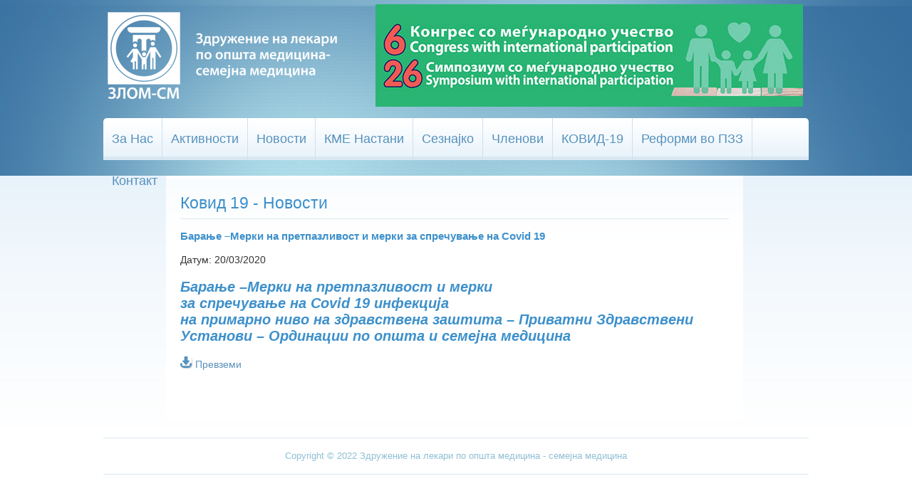

--- FILE ---
content_type: text/html; charset=UTF-8
request_url: https://zlomsm.mk/%D0%B1%D0%B0%D1%80%D0%B0%D1%9A%D0%B5-%D0%BC%D0%B5%D1%80%D0%BA%D0%B8-%D0%BD%D0%B0-%D0%BF%D1%80%D0%B5%D1%82%D0%BF%D0%B0%D0%B7%D0%BB%D0%B8%D0%B2%D0%BE%D1%81%D1%82-%D0%B8-%D0%BC%D0%B5%D1%80%D0%BA/
body_size: 6380
content:
<!DOCTYPE html>
<html lang="mk-MK">
<head>
    <meta charset="UTF-8" />
    <title>Барање –Мерки на претпазливост и мерки за спречување на Covid 19 &#8211; Здружение на лекари по општа медицина &#8211; семејна медицина</title>
    <link rel="stylesheet" href="https://zlomsm.mk/wp-content/themes/zlomsm/style.css" />
    <script src="https://zlomsm.mk/wp-content/themes/zlomsm/javascripts/jquery-1.8.2.js" type="text/javascript"></script>
    <script>
var acc = document.getElementsByClassName("accordion");
var i;

for (i = 0; i < acc.length; i++) {
  acc[i].addEventListener("click", function() {
    this.classList.toggle("active");
    var panel = this.nextElementSibling;
    if (panel.style.maxHeight){
      panel.style.maxHeight = null;
    } else {
      panel.style.maxHeight = panel.scrollHeight + "px";
    } 
  });
}
</script>
        <!-- head additional -->
    <meta name='robots' content='max-image-preview:large' />
	<style>img:is([sizes="auto" i], [sizes^="auto," i]) { contain-intrinsic-size: 3000px 1500px }</style>
	<script type="text/javascript">
/* <![CDATA[ */
window._wpemojiSettings = {"baseUrl":"https:\/\/s.w.org\/images\/core\/emoji\/15.0.3\/72x72\/","ext":".png","svgUrl":"https:\/\/s.w.org\/images\/core\/emoji\/15.0.3\/svg\/","svgExt":".svg","source":{"concatemoji":"https:\/\/zlomsm.mk\/wp-includes\/js\/wp-emoji-release.min.js?ver=074771bca9ef826f7fd05ec8c51e06c0"}};
/*! This file is auto-generated */
!function(i,n){var o,s,e;function c(e){try{var t={supportTests:e,timestamp:(new Date).valueOf()};sessionStorage.setItem(o,JSON.stringify(t))}catch(e){}}function p(e,t,n){e.clearRect(0,0,e.canvas.width,e.canvas.height),e.fillText(t,0,0);var t=new Uint32Array(e.getImageData(0,0,e.canvas.width,e.canvas.height).data),r=(e.clearRect(0,0,e.canvas.width,e.canvas.height),e.fillText(n,0,0),new Uint32Array(e.getImageData(0,0,e.canvas.width,e.canvas.height).data));return t.every(function(e,t){return e===r[t]})}function u(e,t,n){switch(t){case"flag":return n(e,"\ud83c\udff3\ufe0f\u200d\u26a7\ufe0f","\ud83c\udff3\ufe0f\u200b\u26a7\ufe0f")?!1:!n(e,"\ud83c\uddfa\ud83c\uddf3","\ud83c\uddfa\u200b\ud83c\uddf3")&&!n(e,"\ud83c\udff4\udb40\udc67\udb40\udc62\udb40\udc65\udb40\udc6e\udb40\udc67\udb40\udc7f","\ud83c\udff4\u200b\udb40\udc67\u200b\udb40\udc62\u200b\udb40\udc65\u200b\udb40\udc6e\u200b\udb40\udc67\u200b\udb40\udc7f");case"emoji":return!n(e,"\ud83d\udc26\u200d\u2b1b","\ud83d\udc26\u200b\u2b1b")}return!1}function f(e,t,n){var r="undefined"!=typeof WorkerGlobalScope&&self instanceof WorkerGlobalScope?new OffscreenCanvas(300,150):i.createElement("canvas"),a=r.getContext("2d",{willReadFrequently:!0}),o=(a.textBaseline="top",a.font="600 32px Arial",{});return e.forEach(function(e){o[e]=t(a,e,n)}),o}function t(e){var t=i.createElement("script");t.src=e,t.defer=!0,i.head.appendChild(t)}"undefined"!=typeof Promise&&(o="wpEmojiSettingsSupports",s=["flag","emoji"],n.supports={everything:!0,everythingExceptFlag:!0},e=new Promise(function(e){i.addEventListener("DOMContentLoaded",e,{once:!0})}),new Promise(function(t){var n=function(){try{var e=JSON.parse(sessionStorage.getItem(o));if("object"==typeof e&&"number"==typeof e.timestamp&&(new Date).valueOf()<e.timestamp+604800&&"object"==typeof e.supportTests)return e.supportTests}catch(e){}return null}();if(!n){if("undefined"!=typeof Worker&&"undefined"!=typeof OffscreenCanvas&&"undefined"!=typeof URL&&URL.createObjectURL&&"undefined"!=typeof Blob)try{var e="postMessage("+f.toString()+"("+[JSON.stringify(s),u.toString(),p.toString()].join(",")+"));",r=new Blob([e],{type:"text/javascript"}),a=new Worker(URL.createObjectURL(r),{name:"wpTestEmojiSupports"});return void(a.onmessage=function(e){c(n=e.data),a.terminate(),t(n)})}catch(e){}c(n=f(s,u,p))}t(n)}).then(function(e){for(var t in e)n.supports[t]=e[t],n.supports.everything=n.supports.everything&&n.supports[t],"flag"!==t&&(n.supports.everythingExceptFlag=n.supports.everythingExceptFlag&&n.supports[t]);n.supports.everythingExceptFlag=n.supports.everythingExceptFlag&&!n.supports.flag,n.DOMReady=!1,n.readyCallback=function(){n.DOMReady=!0}}).then(function(){return e}).then(function(){var e;n.supports.everything||(n.readyCallback(),(e=n.source||{}).concatemoji?t(e.concatemoji):e.wpemoji&&e.twemoji&&(t(e.twemoji),t(e.wpemoji)))}))}((window,document),window._wpemojiSettings);
/* ]]> */
</script>
<style id='wp-emoji-styles-inline-css' type='text/css'>

	img.wp-smiley, img.emoji {
		display: inline !important;
		border: none !important;
		box-shadow: none !important;
		height: 1em !important;
		width: 1em !important;
		margin: 0 0.07em !important;
		vertical-align: -0.1em !important;
		background: none !important;
		padding: 0 !important;
	}
</style>
<link rel='stylesheet' id='wp-block-library-css' href='https://zlomsm.mk/wp-includes/css/dist/block-library/style.min.css?ver=074771bca9ef826f7fd05ec8c51e06c0' type='text/css' media='all' />
<style id='classic-theme-styles-inline-css' type='text/css'>
/*! This file is auto-generated */
.wp-block-button__link{color:#fff;background-color:#32373c;border-radius:9999px;box-shadow:none;text-decoration:none;padding:calc(.667em + 2px) calc(1.333em + 2px);font-size:1.125em}.wp-block-file__button{background:#32373c;color:#fff;text-decoration:none}
</style>
<style id='global-styles-inline-css' type='text/css'>
:root{--wp--preset--aspect-ratio--square: 1;--wp--preset--aspect-ratio--4-3: 4/3;--wp--preset--aspect-ratio--3-4: 3/4;--wp--preset--aspect-ratio--3-2: 3/2;--wp--preset--aspect-ratio--2-3: 2/3;--wp--preset--aspect-ratio--16-9: 16/9;--wp--preset--aspect-ratio--9-16: 9/16;--wp--preset--color--black: #000000;--wp--preset--color--cyan-bluish-gray: #abb8c3;--wp--preset--color--white: #ffffff;--wp--preset--color--pale-pink: #f78da7;--wp--preset--color--vivid-red: #cf2e2e;--wp--preset--color--luminous-vivid-orange: #ff6900;--wp--preset--color--luminous-vivid-amber: #fcb900;--wp--preset--color--light-green-cyan: #7bdcb5;--wp--preset--color--vivid-green-cyan: #00d084;--wp--preset--color--pale-cyan-blue: #8ed1fc;--wp--preset--color--vivid-cyan-blue: #0693e3;--wp--preset--color--vivid-purple: #9b51e0;--wp--preset--gradient--vivid-cyan-blue-to-vivid-purple: linear-gradient(135deg,rgba(6,147,227,1) 0%,rgb(155,81,224) 100%);--wp--preset--gradient--light-green-cyan-to-vivid-green-cyan: linear-gradient(135deg,rgb(122,220,180) 0%,rgb(0,208,130) 100%);--wp--preset--gradient--luminous-vivid-amber-to-luminous-vivid-orange: linear-gradient(135deg,rgba(252,185,0,1) 0%,rgba(255,105,0,1) 100%);--wp--preset--gradient--luminous-vivid-orange-to-vivid-red: linear-gradient(135deg,rgba(255,105,0,1) 0%,rgb(207,46,46) 100%);--wp--preset--gradient--very-light-gray-to-cyan-bluish-gray: linear-gradient(135deg,rgb(238,238,238) 0%,rgb(169,184,195) 100%);--wp--preset--gradient--cool-to-warm-spectrum: linear-gradient(135deg,rgb(74,234,220) 0%,rgb(151,120,209) 20%,rgb(207,42,186) 40%,rgb(238,44,130) 60%,rgb(251,105,98) 80%,rgb(254,248,76) 100%);--wp--preset--gradient--blush-light-purple: linear-gradient(135deg,rgb(255,206,236) 0%,rgb(152,150,240) 100%);--wp--preset--gradient--blush-bordeaux: linear-gradient(135deg,rgb(254,205,165) 0%,rgb(254,45,45) 50%,rgb(107,0,62) 100%);--wp--preset--gradient--luminous-dusk: linear-gradient(135deg,rgb(255,203,112) 0%,rgb(199,81,192) 50%,rgb(65,88,208) 100%);--wp--preset--gradient--pale-ocean: linear-gradient(135deg,rgb(255,245,203) 0%,rgb(182,227,212) 50%,rgb(51,167,181) 100%);--wp--preset--gradient--electric-grass: linear-gradient(135deg,rgb(202,248,128) 0%,rgb(113,206,126) 100%);--wp--preset--gradient--midnight: linear-gradient(135deg,rgb(2,3,129) 0%,rgb(40,116,252) 100%);--wp--preset--font-size--small: 13px;--wp--preset--font-size--medium: 20px;--wp--preset--font-size--large: 36px;--wp--preset--font-size--x-large: 42px;--wp--preset--spacing--20: 0.44rem;--wp--preset--spacing--30: 0.67rem;--wp--preset--spacing--40: 1rem;--wp--preset--spacing--50: 1.5rem;--wp--preset--spacing--60: 2.25rem;--wp--preset--spacing--70: 3.38rem;--wp--preset--spacing--80: 5.06rem;--wp--preset--shadow--natural: 6px 6px 9px rgba(0, 0, 0, 0.2);--wp--preset--shadow--deep: 12px 12px 50px rgba(0, 0, 0, 0.4);--wp--preset--shadow--sharp: 6px 6px 0px rgba(0, 0, 0, 0.2);--wp--preset--shadow--outlined: 6px 6px 0px -3px rgba(255, 255, 255, 1), 6px 6px rgba(0, 0, 0, 1);--wp--preset--shadow--crisp: 6px 6px 0px rgba(0, 0, 0, 1);}:where(.is-layout-flex){gap: 0.5em;}:where(.is-layout-grid){gap: 0.5em;}body .is-layout-flex{display: flex;}.is-layout-flex{flex-wrap: wrap;align-items: center;}.is-layout-flex > :is(*, div){margin: 0;}body .is-layout-grid{display: grid;}.is-layout-grid > :is(*, div){margin: 0;}:where(.wp-block-columns.is-layout-flex){gap: 2em;}:where(.wp-block-columns.is-layout-grid){gap: 2em;}:where(.wp-block-post-template.is-layout-flex){gap: 1.25em;}:where(.wp-block-post-template.is-layout-grid){gap: 1.25em;}.has-black-color{color: var(--wp--preset--color--black) !important;}.has-cyan-bluish-gray-color{color: var(--wp--preset--color--cyan-bluish-gray) !important;}.has-white-color{color: var(--wp--preset--color--white) !important;}.has-pale-pink-color{color: var(--wp--preset--color--pale-pink) !important;}.has-vivid-red-color{color: var(--wp--preset--color--vivid-red) !important;}.has-luminous-vivid-orange-color{color: var(--wp--preset--color--luminous-vivid-orange) !important;}.has-luminous-vivid-amber-color{color: var(--wp--preset--color--luminous-vivid-amber) !important;}.has-light-green-cyan-color{color: var(--wp--preset--color--light-green-cyan) !important;}.has-vivid-green-cyan-color{color: var(--wp--preset--color--vivid-green-cyan) !important;}.has-pale-cyan-blue-color{color: var(--wp--preset--color--pale-cyan-blue) !important;}.has-vivid-cyan-blue-color{color: var(--wp--preset--color--vivid-cyan-blue) !important;}.has-vivid-purple-color{color: var(--wp--preset--color--vivid-purple) !important;}.has-black-background-color{background-color: var(--wp--preset--color--black) !important;}.has-cyan-bluish-gray-background-color{background-color: var(--wp--preset--color--cyan-bluish-gray) !important;}.has-white-background-color{background-color: var(--wp--preset--color--white) !important;}.has-pale-pink-background-color{background-color: var(--wp--preset--color--pale-pink) !important;}.has-vivid-red-background-color{background-color: var(--wp--preset--color--vivid-red) !important;}.has-luminous-vivid-orange-background-color{background-color: var(--wp--preset--color--luminous-vivid-orange) !important;}.has-luminous-vivid-amber-background-color{background-color: var(--wp--preset--color--luminous-vivid-amber) !important;}.has-light-green-cyan-background-color{background-color: var(--wp--preset--color--light-green-cyan) !important;}.has-vivid-green-cyan-background-color{background-color: var(--wp--preset--color--vivid-green-cyan) !important;}.has-pale-cyan-blue-background-color{background-color: var(--wp--preset--color--pale-cyan-blue) !important;}.has-vivid-cyan-blue-background-color{background-color: var(--wp--preset--color--vivid-cyan-blue) !important;}.has-vivid-purple-background-color{background-color: var(--wp--preset--color--vivid-purple) !important;}.has-black-border-color{border-color: var(--wp--preset--color--black) !important;}.has-cyan-bluish-gray-border-color{border-color: var(--wp--preset--color--cyan-bluish-gray) !important;}.has-white-border-color{border-color: var(--wp--preset--color--white) !important;}.has-pale-pink-border-color{border-color: var(--wp--preset--color--pale-pink) !important;}.has-vivid-red-border-color{border-color: var(--wp--preset--color--vivid-red) !important;}.has-luminous-vivid-orange-border-color{border-color: var(--wp--preset--color--luminous-vivid-orange) !important;}.has-luminous-vivid-amber-border-color{border-color: var(--wp--preset--color--luminous-vivid-amber) !important;}.has-light-green-cyan-border-color{border-color: var(--wp--preset--color--light-green-cyan) !important;}.has-vivid-green-cyan-border-color{border-color: var(--wp--preset--color--vivid-green-cyan) !important;}.has-pale-cyan-blue-border-color{border-color: var(--wp--preset--color--pale-cyan-blue) !important;}.has-vivid-cyan-blue-border-color{border-color: var(--wp--preset--color--vivid-cyan-blue) !important;}.has-vivid-purple-border-color{border-color: var(--wp--preset--color--vivid-purple) !important;}.has-vivid-cyan-blue-to-vivid-purple-gradient-background{background: var(--wp--preset--gradient--vivid-cyan-blue-to-vivid-purple) !important;}.has-light-green-cyan-to-vivid-green-cyan-gradient-background{background: var(--wp--preset--gradient--light-green-cyan-to-vivid-green-cyan) !important;}.has-luminous-vivid-amber-to-luminous-vivid-orange-gradient-background{background: var(--wp--preset--gradient--luminous-vivid-amber-to-luminous-vivid-orange) !important;}.has-luminous-vivid-orange-to-vivid-red-gradient-background{background: var(--wp--preset--gradient--luminous-vivid-orange-to-vivid-red) !important;}.has-very-light-gray-to-cyan-bluish-gray-gradient-background{background: var(--wp--preset--gradient--very-light-gray-to-cyan-bluish-gray) !important;}.has-cool-to-warm-spectrum-gradient-background{background: var(--wp--preset--gradient--cool-to-warm-spectrum) !important;}.has-blush-light-purple-gradient-background{background: var(--wp--preset--gradient--blush-light-purple) !important;}.has-blush-bordeaux-gradient-background{background: var(--wp--preset--gradient--blush-bordeaux) !important;}.has-luminous-dusk-gradient-background{background: var(--wp--preset--gradient--luminous-dusk) !important;}.has-pale-ocean-gradient-background{background: var(--wp--preset--gradient--pale-ocean) !important;}.has-electric-grass-gradient-background{background: var(--wp--preset--gradient--electric-grass) !important;}.has-midnight-gradient-background{background: var(--wp--preset--gradient--midnight) !important;}.has-small-font-size{font-size: var(--wp--preset--font-size--small) !important;}.has-medium-font-size{font-size: var(--wp--preset--font-size--medium) !important;}.has-large-font-size{font-size: var(--wp--preset--font-size--large) !important;}.has-x-large-font-size{font-size: var(--wp--preset--font-size--x-large) !important;}
:where(.wp-block-post-template.is-layout-flex){gap: 1.25em;}:where(.wp-block-post-template.is-layout-grid){gap: 1.25em;}
:where(.wp-block-columns.is-layout-flex){gap: 2em;}:where(.wp-block-columns.is-layout-grid){gap: 2em;}
:root :where(.wp-block-pullquote){font-size: 1.5em;line-height: 1.6;}
</style>
<script type="text/javascript" src="https://zlomsm.mk/wp-includes/js/jquery/jquery.min.js?ver=3.7.1" id="jquery-core-js"></script>
<script type="text/javascript" src="https://zlomsm.mk/wp-includes/js/jquery/jquery-migrate.min.js?ver=3.4.1" id="jquery-migrate-js"></script>
<link rel="https://api.w.org/" href="https://zlomsm.mk/wp-json/" /><link rel="alternate" title="JSON" type="application/json" href="https://zlomsm.mk/wp-json/wp/v2/posts/1568" /><link rel="canonical" href="https://zlomsm.mk/%d0%b1%d0%b0%d1%80%d0%b0%d1%9a%d0%b5-%d0%bc%d0%b5%d1%80%d0%ba%d0%b8-%d0%bd%d0%b0-%d0%bf%d1%80%d0%b5%d1%82%d0%bf%d0%b0%d0%b7%d0%bb%d0%b8%d0%b2%d0%be%d1%81%d1%82-%d0%b8-%d0%bc%d0%b5%d1%80%d0%ba/" />
<link rel="alternate" title="oEmbed (JSON)" type="application/json+oembed" href="https://zlomsm.mk/wp-json/oembed/1.0/embed?url=https%3A%2F%2Fzlomsm.mk%2F%25d0%25b1%25d0%25b0%25d1%2580%25d0%25b0%25d1%259a%25d0%25b5-%25d0%25bc%25d0%25b5%25d1%2580%25d0%25ba%25d0%25b8-%25d0%25bd%25d0%25b0-%25d0%25bf%25d1%2580%25d0%25b5%25d1%2582%25d0%25bf%25d0%25b0%25d0%25b7%25d0%25bb%25d0%25b8%25d0%25b2%25d0%25be%25d1%2581%25d1%2582-%25d0%25b8-%25d0%25bc%25d0%25b5%25d1%2580%25d0%25ba%2F" />
<link rel="alternate" title="oEmbed (XML)" type="text/xml+oembed" href="https://zlomsm.mk/wp-json/oembed/1.0/embed?url=https%3A%2F%2Fzlomsm.mk%2F%25d0%25b1%25d0%25b0%25d1%2580%25d0%25b0%25d1%259a%25d0%25b5-%25d0%25bc%25d0%25b5%25d1%2580%25d0%25ba%25d0%25b8-%25d0%25bd%25d0%25b0-%25d0%25bf%25d1%2580%25d0%25b5%25d1%2582%25d0%25bf%25d0%25b0%25d0%25b7%25d0%25bb%25d0%25b8%25d0%25b2%25d0%25be%25d1%2581%25d1%2582-%25d0%25b8-%25d0%25bc%25d0%25b5%25d1%2580%25d0%25ba%2F&#038;format=xml" />
</head>
<body class="post-template-default single single-post postid-1568 single-format-standard">
	<script type="text/javascript">

  var _gaq = _gaq || [];
  _gaq.push(['_setAccount', 'UA-37506620-1']);
  _gaq.push(['_setDomainName', 'zlomsm.mk']);
  _gaq.push(['_trackPageview']);

  (function() {
    var ga = document.createElement('script'); ga.type = 'text/javascript'; ga.async = true;
    ga.src = ('https:' == document.location.protocol ? 'https://ssl' : 'http://www') + '.google-analytics.com/ga.js';
    var s = document.getElementsByTagName('script')[0]; s.parentNode.insertBefore(ga, s);
  })();

</script>	<!-- header-->
    <div class="header">
        <div class="inHeader">
          <div class="logo">
            <table style="width: 100%">
              <tr>
                <td>
                  <table style="height: 150px;">
                                        <tr>
                      <td>
                        <a href="https://zlomsm.mk">
                          <img src="https://zlomsm.mk/wp-content/themes/zlomsm/images/logo.png" alt="" /></a>
                      </td>
                                            <td>
                        <div class="banner-slot-02">
                           <a style='margin-left: 50px;' href="https://zlomsm2025.mk/" target="_blank">
                             <img src="/wp-content/uploads/2025/02/banner-zlomsam2025.jpg" alt="congress2025" />
                           </a>
                        </div>
                      </td>
                    </tr>
                  </table>
                </td>
              </tr>
            </table>
          </div>
          <!-- navigation -->            
			                <div class="menu "><ul id="ulMenu" class="ulMenu"><li id="menu-item-229" class="menu-item menu-item-type-post_type menu-item-object-page menu-item-has-children menu-item-229"><a href="https://zlomsm.mk/about-us/">За Нас</a>
<ul class="sub-menu">
	<li id="menu-item-233" class="menu-item menu-item-type-post_type menu-item-object-page menu-item-233"><a href="https://zlomsm.mk/about-us/">Кои сме ние</a></li>
	<li id="menu-item-225" class="menu-item menu-item-type-post_type menu-item-object-page menu-item-225"><a href="https://zlomsm.mk/board-of-directors/">Управен одбор</a></li>
	<li id="menu-item-226" class="menu-item menu-item-type-post_type menu-item-object-page menu-item-226"><a href="https://zlomsm.mk/statute-of-the-association/">Статут на здружението</a></li>
</ul>
</li>
<li id="menu-item-222" class="menu-item menu-item-type-taxonomy menu-item-object-category menu-item-222"><a href="https://zlomsm.mk/category/activities/">Активности</a></li>
<li id="menu-item-192" class="menu-item menu-item-type-taxonomy menu-item-object-category menu-item-192"><a href="https://zlomsm.mk/category/news/">Новости</a></li>
<li id="menu-item-224" class="menu-item menu-item-type-taxonomy menu-item-object-category menu-item-has-children menu-item-224"><a href="https://zlomsm.mk/category/events/">КМЕ Настани</a>
<ul class="sub-menu">
	<li id="menu-item-1641" class="menu-item menu-item-type-taxonomy menu-item-object-category menu-item-1641"><a href="https://zlomsm.mk/category/kme-online/">КМЕ онлајн</a></li>
	<li id="menu-item-1120" class="menu-item menu-item-type-post_type menu-item-object-page menu-item-1120"><a href="https://zlomsm.mk/rabotilnici/">Работилници 2018</a></li>
	<li id="menu-item-834" class="menu-item menu-item-type-custom menu-item-object-custom menu-item-834"><a href="http://rabotilnici.semejnamedicina.mk/">КМЕ 2017 ГОДИНА</a></li>
	<li id="menu-item-701" class="menu-item menu-item-type-post_type menu-item-object-post menu-item-701"><a href="https://zlomsm.mk/kme-2016-godina/">KME 2016 ГОДИНА</a></li>
	<li id="menu-item-499" class="menu-item menu-item-type-post_type menu-item-object-post menu-item-499"><a href="https://zlomsm.mk/kme-2015-godina/">КМЕ 2015 ГОДИНА</a></li>
</ul>
</li>
<li id="menu-item-839" class="menu-item menu-item-type-custom menu-item-object-custom menu-item-has-children menu-item-839"><a href="#">Сезнајко</a>
<ul class="sub-menu">
	<li id="menu-item-1470" class="menu-item menu-item-type-post_type menu-item-object-page menu-item-1470"><a href="https://zlomsm.mk/preventiva/">Превентива</a></li>
	<li id="menu-item-841" class="menu-item menu-item-type-custom menu-item-object-custom menu-item-841"><a href="#">Болести</a></li>
	<li id="menu-item-856" class="menu-item menu-item-type-post_type menu-item-object-page menu-item-856"><a href="https://zlomsm.mk/quick-diagnostics/">Брза Дијагностика</a></li>
	<li id="menu-item-843" class="menu-item menu-item-type-custom menu-item-object-custom menu-item-843"><a href="#">Алтернативна медицина</a></li>
	<li id="menu-item-1232" class="menu-item menu-item-type-custom menu-item-object-custom menu-item-1232"><a href="http://zdravstvo.gov.mk/upatstva_update/">Mедицина базирана на докази</a></li>
</ul>
</li>
<li id="menu-item-232" class="menu-item menu-item-type-post_type menu-item-object-page menu-item-232"><a href="https://zlomsm.mk/members/">Членови</a></li>
<li id="menu-item-1714" class="menu-item menu-item-type-post_type menu-item-object-page menu-item-1714"><a href="https://zlomsm.mk/%d0%ba%d0%be%d0%b2%d0%b8%d0%b4-19/">КОВИД-19</a></li>
<li id="menu-item-1713" class="menu-item menu-item-type-post_type menu-item-object-page menu-item-1713"><a href="https://zlomsm.mk/%d1%80%d0%b5%d1%84%d0%be%d1%80%d0%bc%d0%b8-%d0%b2%d0%be-%d0%bf%d0%b7%d0%b7/">Реформи во ПЗЗ</a></li>
<li id="menu-item-230" class="menu-item menu-item-type-post_type menu-item-object-page menu-item-230"><a href="https://zlomsm.mk/contact/">Контакт</a></li>
</ul></div>                  </div>
    </div>
    <!-- main -->
    <div class="main">
        <div class="inMain"><div class="content">
	<div class="col-main col-main-banner">
        <h1>Ковид 19 - Новости</h1>
                    <h3>Барање –Мерки на претпазливост и мерки за спречување на Covid 19</h3>            <p>Датум: 20/03/2020</p>
            <h2>Барање –Мерки на претпазливост и мерки<br />
за спречување на Covid 19 инфекција<br />
на примарно ниво на здравствена заштита &#8211; Приватни Здравствени Установи &#8211;  Ординации по општа и семејна медицина</h2>
<p><a href="https://zlomsm.mk/wp-content/uploads/2020/03/ДОПИС-КОМИСИЈА-ЗА-ЗАРАЗНИ-БОЛЕСТИ.docx"><img decoding="async" style="margin: 1px 5px 0 0;" src="https://zlomsm.mk/wp-content/uploads/2020/03/download.png" alt="" width="16" height="16" class="alignnone size-full wp-image-1583" />Превземи</a></p>
                       	</div>
   	    <div class="clear"></div>
</div>
            <div class="logos">
                <table style="width: 100%">
                  <tr>                  
                  						                  
                  
                  </tr>
                </table>
            </div>
            <div class="footer"> Copyright &copy; 2022 Здружение на лекари по општа медицина - семејна медицина </div>
		</div>
    </div>
    <!-- load additional content from wp, like plugins etc. (must have)-->
	<script type="text/javascript" src="https://zlomsm.mk/wp-admin/js/accordion.min.js?ver=074771bca9ef826f7fd05ec8c51e06c0" id="accordion-js"></script>
<script type="text/javascript" src="https://zlomsm.mk/wp-content/plugins/page-links-to/dist/new-tab.js?ver=3.3.7" id="page-links-to-js"></script>
<script defer src="https://static.cloudflareinsights.com/beacon.min.js/vcd15cbe7772f49c399c6a5babf22c1241717689176015" integrity="sha512-ZpsOmlRQV6y907TI0dKBHq9Md29nnaEIPlkf84rnaERnq6zvWvPUqr2ft8M1aS28oN72PdrCzSjY4U6VaAw1EQ==" data-cf-beacon='{"version":"2024.11.0","token":"136dc7005c2e47a2900740905dada364","r":1,"server_timing":{"name":{"cfCacheStatus":true,"cfEdge":true,"cfExtPri":true,"cfL4":true,"cfOrigin":true,"cfSpeedBrain":true},"location_startswith":null}}' crossorigin="anonymous"></script>
</body>
</html>

--- FILE ---
content_type: text/css
request_url: https://zlomsm.mk/wp-content/themes/zlomsm/style.css
body_size: 4011
content:
/*
Theme Name: Zlomsm
Author: Zlomsm
Author URI: http://zlomsm.mk/
Description: Zlomsm website
Version: 0.1
Tags: corporate
Text Domain: zlomsm
*/
/* Clear */
.clear {clear:both;}

body {
	margin: 0;
	padding: 0;
	font-size: 13px;
	font-family: Trebuchet MS, sans-serif;
	color: #3D90CB;
	min-width:1000px;}
a {
	text-decoration: none;
	color: #5691bd;}
a:hover {
	text-decoration: underline;}
a img {
	border: none;}
h1 {
	border-bottom: 1px solid #D9E8F3;
	color: #3D90CB;
	font-size: 23px;
	line-height: 29px;
	padding-bottom: 7px;
	font-weight: normal;
	margin: 0;}
h2 {
	font-style: italic;
	padding-bottom: 2px;
	margin-bottom: 0;
}
.home .header {
	height: 1010px;
}
.header {
/* 	height: 700px; */
	height: 560px;
	background-image: url('images/block1.jpg');
	background-repeat: repeat;
	background-position: center;}
.inHeader {
	width: 990px;
	margin: 0 auto;}
.menu {
	height: 59px;
	background-color:#fff;
	background-image: url('images/menu-back.png');
	background-repeat: repeat-x;
	background-position: top;
	border-radius: 5px 5px 0 0;}
.menu:before,
.menu:after {
    content: " ";
    display: table;}
.menu:after {clear: both;}
.menu {*zoom: 1;}
.menu ul {
	list-style-type: none;
	margin: 0;
	padding: 0;}
.menu > ul {
	width:990px;
	height:60px;}
.menu ul li {
	float: left;
	position: relative;}
.menu > ul > li:last-child > a {
	border-right:none;}
.menu ul li a {
	display: block;
	line-height: 59px;
	padding: 0 12px;
	font-size: 18px;
	border-right: solid 1px #cee1ee;}
.menu > ul > li > a {
	display:inline-block;
	*zoom:1;
	*display:inline;}
.menu ul li a:hover {
	color: #FFF;
	background-image: url('images/menu-hover.png');
	background-repeat: repeat-x;
	background-position: top;
	text-decoration: none;}
.menu ul li ul {
	display: none;}
.menu ul li:hover ul {
	display: block;
	position: absolute;
	top: 59px;
	left: 0;
	margin: 0;
	padding: 0;
	min-width: 200px;
	background-color: #e9f3fa;
	border-radius: 0 0 10px 10px;
	z-index: 99999;}
.menu ul li ul li {
	float: none;}
.menu ul li ul li a {
	display: block;
	font-size: 12px;
	font-weight: normal;
	border-right: solid 1px transparent;
	line-height: 35px;
	padding: 0 10px;}
.menu ul li ul li a:hover {
	background-color: transparent !important;}
.active {
	color: #FFF;
	background-image: url('images/menu-hover.png');
	background-repeat: repeat-x;
	background-position: top;}
.active a {
	color: #FFF;}
.active ul li a {
	color: #5691BD;}
.main {
	min-height: 300px;
	background-image: url('images/block2.jpg');
	background-repeat: repeat-x;
	background-position: top;}
.inMain {
	width: 990px;
	margin: 0 auto;
	margin-top: -328px;}
.content {
	background-image: url('images/content.png');
	background-repeat: repeat-x;
	background-position: top;
	border-top: 4px solid #FFF;
	min-height: 300px;
	background-color: #FFF;
	padding: 20px;
	position: relative;}
.newsDetails {}
.newsDetails img {
	margin-top: 15px;
	margin-right: 10px;}
.galery {
	height: 90px;
	overflow: hidden;
	float: left;
	border: solid 1px #ededed;
	box-shadow: 0 0 2px #ccc;
	margin-bottom: 5px;}
.galeryRow {
	width: 152px;
	height: 120px;
	margin: 20px;
	text-align: center;}
.footer {
	background-color: #FFF;
	margin: 20px 0;
	border-top: solid 1px #D9E8F3;
	border-bottom: solid 1px #D9E8F3;
	line-height: 50px;
	text-align: center;
	color: #8FBFD4;}
.logo {
	font-size: 42px;
	color: #FFF;
	font-weight: bold;}
p {
	line-height: 20px;}
p img {
	border-radius: 5px;
	box-shadow: 1px 1px 1px #ccc;}
.clearfix {
	height: 1px;
	clear: both;}
.textbox {
	border: solid 1px #3D90CB;
	line-height: 25px;
	font-size: 12px;
	width: 200px;
	height: 25px;}
.textbox:focus {
	box-shadow: 0 0 5px #3D90CB;}
textarea.textbox {
	line-height: 20px;
	font-family: Trebuchet MS;
	font-size: 12px;
	width: 410px;
	height: 100px;}
.button {
	padding: 3px 20px;
	background-color: #3D90CB;
	color: #FFF;
	border: solid 1px #3D90CB;
	border-radius: 5px;}
.button:hover {
	box-shadow: 0 0 5px #3D90CB;
	cursor: pointer;}
.contactForm td {
	line-height: 20px;}
.member {
	padding: 10px;
	background-color: #ecf3f9;
	border-radius: 5px;
	margin: 10px;
	float: left;
	width: 150px;
	text-align: center;}
.memberImage {
	width: 150px;
	height: 150px;
	overflow: hidden;}
.memberImage img {
	min-height: 150px;
	min-width: 150px;}
.logos {
	text-align: center;
	margin-top: 15px;}
.logos img {
	height: 100px;}
/* Additional */
.wpcf7 .wpcf7-not-valid-tip {
	position:relative;
	top:0;
	left:0;
	width:100%;
	color:#C00;
	border:none;}
.wpcf7 .wpcf7-validation-errors {
	border:none;
	color:#c00;
	padding:10px 0;}
.wpcf7 .wpcf7-response-output.wpcf7-mail-sent-ok {
	border:none;
	color:#05864E;
	padding:10px 0;}
.wpcf7-form-control-wrap.subject .textbox {
	width:100%;}
/* Pagination */
.pagination {
	margin:20px 0;
	text-align:center;}
.pagination {
	font-size:16px;
	font-weight:bold;}
.pagination span {
	color:#333;}

/* Promo Slide */
.promo-slide {
	position:relative;
	height:433px;
	clear:both;}
.promo-slide ul,
.promo-slide li {
	margin:0;
	padding:0;}
.promo-slide li {
	list-style-type:none;
	margin:0;
	padding:0;}
.slides {
	height:433px;
	overflow:hidden;}
.promo-slide .slides li img {
	display:block;}

/* FlexSlider */
.flex-control-nav {
	position:absolute;
	bottom:15px;
	width:100%;
	z-index:100;
	overflow:hidden;
	text-align:center;
	margin:0;
	padding:0;}
.flex-control-nav li {
	list-style-type:none;
	display:inline-block;
	*zoom:1;
	*display:inline;
	margin:0 3px;}
.flex-control-nav li a {
	display:block;
	width:10px;
	height:10px;
	font-size:0px;
	color:#000;
	cursor:pointer;
	background-color:#3D90CB;
	-moz-border-radius:5px;
	-webkit-border-radius:5px;
	border-radius:5px;}
.flex-control-nav li a:hover {
	background-color:#8FB6CD;}
.flex-control-nav li .flex-active {
	background-color:#000;}
.flex-direction-nav {}
.flex-direction-nav li a {
	font-size:70px;
	color:#fff;
	position:absolute;
	top:200px;
	z-index:100;
	opacity:0.3;}
.flex-direction-nav li a:hover{opacity:0.8;}

/* Home Page News & Activitites */
.home-table-latest {
	margin:0 auto;}
.home-table-latest a {
	font-size: 14px;}
.home-table-latest td {
	vertical-align:top;}
.home-item {
	width:300px;}
.home-item.home-latest-news {
	padding-right:15px;}
.home-item.home-latest-activities {
	padding-left:15px;}
.home-item .item {}
.home-item .item > a {
	font-weight:bold;}
.home-item .item .date {
	margin-bottom:5px;}
.home-item .item p {
	margin:0;
	padding:0;
	max-height:45px;
	overflow:hidden;
	text-transform:uppercase;}
/* Main Col */
.col-main {
	width:770px;}
/* Section */
.secton-upraven {}
.secton-upraven .item {
	margin-bottom:20px;}
.secton-upraven .item h2 {
	font-style:normal;
	font-size:18px;
	margin:15px 0 15px;}
.secton-upraven .item {
	overflow:hidden;}
.secton-upraven .item .img-holder,
.secton-upraven .item .text {
	float:left;}
.secton-upraven .item .img-holder {
	overflow:hidden;
	width:131px;
	min-height:2px;}
.secton-upraven .item .img-holder {
	margin-right:20px;}
.secton-upraven .item .text h3 {
	font-size:17px;}
.secton-upraven .item .img-holder img {
	-moz-border-radius:4px;
	-webkit-border-radius:4px;
	border-radius:4px;
	display:block;}
/* Banner Slot */
.banner-slot-01 {
	width:630px;
	margin-left:-300px;
	text-align: right;}
.banner-slot-01 img {
	display: inline-block;}
.banner-slot-02 {
	float: right;}
.banner-slot-02 img {}
.col-main-banner {
	float: left;}
/* Gallery */
.galeryRow.galery-item {
	float: left;
	margin: 18px;}
.clear {
	clear: both;}
	

/***********************************
	ESSPRESO PLUGIN CUSTOMIZATION 
************************************/
	 
 .ui-widget-header {
	 border: 1px solid #dae8f4 !important;
	 background: linear-gradient(#dae8f4, #fff) !important;
	 
 }
 .ui-widget-header a {
	 color: #3d90cb !important;
}
 h3.ui-widget-header,
 .event_title.ui-widget-header.ui-corner-top {
	 font-size: 1.6em;
	 font-weight: normal;	 
}
 #p_event_price-1 span, #event_date-1 span, #available_spaces-1 span, #p_event_price-2 span, #event_date-2 span, #available_spaces-2 span {
	color: #444444;
}
 .ui-widget-content {
	border: 1px solid #dae8f4 !important; 
 }
 .event-data-display, .event_data .event-data-display-dv {
	 line-height: 2.5em !important;
 }
.event_container_pagination {
	float: left;
	width: 100%;
}

#available_spaces-1, #event_date-1, #p_event_price-1 {
	float: none;
	display: block;
}

#p_event_price-1, #event_date-1, #available_spaces-1, #register_link-1, .event-meta.clearfix p
#p_event_price-2, #event_date-2, #available_spaces-2, #register_link-2 {
	float: left;
	display: block;
	width: 96%;
	
}
.page-id-1006 .event-data-display.ui-widget-content.ui-corner-bottom {
	float: left;
    display: block;
    width: 96%;
}
.event_data.category2.event-data-display.event-list-display.event-display-boxes.ui-widget {
	float: left;
    display: block;
    width: 96%;
}
.a_register_link.ui-button.ui-button-big.ui-priority-primary.ui-state-default.ui-state-hover.ui-state-focus.ui-corner-all,
.ui-priority-primary, .ui-widget-content .ui-priority-primary,
.event_form_submit .event-form-submit-btn,
.section-heading.ui-widget-header.ui-corner-top {
	background: linear-gradient(#dae8f4, #fff) !important;
	color: #6d97c1 !important;
	border: 1px solid #dae8f4 !important;
	padding: 6px 16px !important;
	font-size: 14px;
}

.event-display-boxes .register-link-footer a,
.event_title.ui-widget-header.ui-corner-top {
	padding: 6px 14px !important;
}
.a_register_link.ui-button.ui-button-big.ui-priority-primary.ui-state-default.ui-state-hover.ui-state-focus.ui-corner-all:hover {
	background: transparent !important;
}

.innerContent {
	float: left;
    display: block;
    width: 100%;
    height: auto;
}
#event_espresso_registration_form,
.event_espresso_form_wrapper  {
	float: left;
    display: block;
    width: 100%;
    position: relative;
    height: auto;
}
#espresso-event-id-1 .event-display-boxes .ui-widget-header {
	padding: 0.5em !important;
}
#espresso-event-id-1 h3.ui-widget-header {
	font-size: 1.8em;
	color: #3d90cb !important;
}
.event_prices, .event_time, .start_date, {
	float: left;
    display: block;
    width: 100%;
}
.section-title {
	float: none;
/* 	display: block; */
}
.event_description.clearfix .section-title {
	margin-right: 123px;
}

.event_espresso_form_wrapper label {
	vertical-align: unset !important;
}
.event_form_field input.ee-reg-page-text-input {
	width: 100% !important;
    border: 1px solid #bacfe4 !important;
    height: 30px;
    border-radius: 5px !important;
}
#event-reg-form-groups .section-heading {
	padding-top: 10px;
    border-top: 1px solid #bacfe4;
}
.event_espresso_form_wrapper.event-data-display.ui-widget-content.clearfix.ui-corner-bottom p,
.event_questions h3,
.ui-widget-content {
	color: #444 !important;
}
.event_espresso_form_wrapper input:focus {
    background-color: #f6f9fc !important;
    border-color: #bad0e4 !important;
    }
.event_espresso_form_wrapper input.error {
	background-color: #fff !important;
}
.event-conf-block.event-display-boxes.ui-widget {
	margin-top: 60px;
}
#event_espresso_attendee_verify .header,
#event_espresso_attendee_verify_questions .header {
	height: 0;
}
.event-conf-block.event-display-boxes.ui-widget {
	float: left;
    width: 100%;
    display: block;
}

#form1 .ui-widget-header,
#form1 .ui-widget-content {
	border: none !important;
	background: none !important;
}
#form1 .header {
	background-image: none;
}
#form1 .btn_event_form_submit.ui-button.ui-button-big.ui-priority-primary.ui-state-default.ui-state-hover.ui-state-focus.ui-corner-all {
	margin-left: 30px;
}
.event_title.ui-widget-header.ui-corner-top {
	color: #3d90cb;
}
.grid tr th.header,
.grid tr td {
	border-right: 1px solid #eee !important;
    border-top: 1px solid #eee !important;
  }
event_espresso_registration_form a {
	display: none;
}
#espresso_confirm_registration {
	margin-bottom: 50px;
}
#edit-attendee-record-dv .event_title.ui-widget-header.ui-corner-top {
	padding: 6px 16px;
	margin-left: 0;
}

.event_form_field input.ee-reg-page-text-input:hover,.event_form_field input.ee-reg-page-text-input {
    padding-left: 10px;
}
.ui-state-highlight, .ui-widget-content .ui-state-highlight {
	border: 1px solid #dbe8f5 !important;
    background: #fbfdfe !important;
    background-image: none !important;
}
.ui-widget-content a {
	color: #00b9eb !important;
}

#event_espresso_registration_form #event_title-1{
	margin-left: 0 !important;
}
.event-messages.ui-state-highlight {
	float: left;
	width: 100%;
	display: block;
}
.instruct {
    display: inline-block;
    width: 90%;
    }
 .event-messages p {
	 margin: 0;
 }
 
.event_title.ui-widget-header.ui-corner-top {
	float: left;
	width: 96%;
}
.event-meta.clearfix p {
	float: left;
    display: block;
    width: 96%;
}
p.section-title {
	float: left;
}
.event_description.clearfix p {
	float: left;
    display: inline-block;
}
.event-data-display.ui-widget-content.ui-corner-bottom {
	margin-bottom: 15px;
	display: block;
	float: left;
	width: 96%;
}
.event_espresso_form_wrapper.event-data-display.ui-widget-content.clearfix.ui-corner-bottom {
	float: left;
	width: 96%;
}

.lista .event_title.ui-widget-header.ui-corner-top {
	border: none !important;
	background: none !important;
	color: transparent !important;
}
.lista .ui-widget-header a {
	color: #3d90cb !important;
}
.lista .ui-widget-content {
	border: none !important;
}
.lista .a_register_link.ui-button.ui-button-big.ui-priority-primary.ui-state-default.ui-state-hover.ui-state-focus.ui-corner-all, .ui-priority-primary, .ui-widget-content .ui-priority-primary {
	background: none !important;
	color: #333 !important;
}
.lista .register-link-footer {
	float: right !important;
    width: auto !important;
    display: inline-block !important;
    clear: right !important;
    margin-top: -2px !important;
}
.lista .event-data-display.ui-widget-content.ui-corner-bottom p {
	width: auto !important;
	display: inline-block !important;
	padding: 0 12px !important;
}
.lista .content {
	min-height: auto !important;
}
.lista h3.ui-widget-header, .event_title.ui-widget-header.ui-corner-top {
	font-size: 1.2em;
}
.lista .event-desc {
	display: none;
}
.lista .accordion div:target .tab {
	color: #333 !important;
}
.lista .event_data.category2.event-data-display.event-list-display.event-display-boxes.ui-widget {
	border-bottom: 0.5px solid #ecf3f9 !important;
}
.lista h2 {
    font-style: normal;
    padding-bottom: 30px;
    margin-bottom: 0;
    text-transform: uppercase;
    font-size: 1.8em;
    text-align: center;
   }
 .lista .accordion .tab:hover {
	 color: #333;
 }
 .event_description {
	 padding: 0 !important;
 }
 .lista {
     margin-top: 30px;
     }
 .event_content {
	float: left;
    width: 100%;
    border-bottom: 1px solid #ebf2f9 !important;
 }
 .accordion .content {
	 background-image: none;
 }
 .event_data.category1.event-data-display.event-list-display.event-display-boxes.ui-widget {
	 float: left;
	 width: 96%;
 }
  .lista h3 {
  	width: 96%;
    margin: 0 2%;
    font-size: 18px;
    padding: 15px 0;
    float: left;
    border-bottom:1px solid #579ed2;
    font-weight: normal;
 }
 .content {
	 float: left;
 }
 .content p {
	 color: #333;
	 font-size: 14px;
 }
 .postid-1162 p img {
    width: 100% !important;
    height: auto !important;
    border: 1px solid #ccc;
    margin-top: 20px;
    box-shadow: none;
 }
 .postid-1162 p {
	width: 96%;
	margin: 0 auto;
 }
/************** Accordion ***************/
.accordion,.accordion div,.accordion h1,.accordion p,.accordion a,.accordion img,.accordion span,.accordion em,.accordion ul,.accordion li {
    margin: 0;
    padding: 0;
    border: none;
}
.accordion {
    width: auto;
    padding: 1px 5px 5px 5px;
 
    -webkit-box-shadow: 0px 1px 0px rgba(255,255,255, .05);
    -moz-box-shadow: 0px 1px 0px rgba(255,255,255, .05);
    box-shadow: 0px 1px 0px rgba(255,255,255, .05);
 
    -webkit-border-radius: 2px;
    -moz-border-radius: 2px;
    border-radius: 2px;
}

.accordion .tab {
    display: block;
    height: 45px;
    margin-top: 4px;
    padding-left: 20px;
    font: 14px/35px Arial, sans-serif;
    text-decoration: none;
    color: #3d90cb;
 
    text-shadow: 1px 1px 0px rgba(0,0,0, .2);
 
    -webkit-border-radius: 2px;
    -moz-border-radius: 2px;
    border-radius: 2px;
 
    background: linear-gradient(#dae8f4, #fff);
     
    -webkit-box-shadow: 0px 1px 0px rgba(0,0,0, .1), inset 0px 1px 0px rgba(255,255,255, .1);
    -moz-box-shadow: 0px 1px 0px rgba(0,0,0, .1), inset 0px 1px 0px rgba(255,255,255, .1);
    box-shadow: 0px 1px 0px rgba(0,0,0, .1), inset 0px 1px 0px rgba(255,255,255, .1);
}
.accordion .tab:hover,
.accordion div:target .tab {
    color: #2b3b06;
 
    text-shadow: 0px 1px 0px rgba(255,255,255, .15);
 
    background: linear-gradient(#dae8f4, #fff);
 
    -webkit-box-shadow: 1px 1px 1px rgba(217, 226, 228, 0.77), inset 1px 1px 1px rgba(255,255,255, .45);
    -moz-box-shadow: 1px 1px 1px rgba(217, 226, 228, 0.77), inset 1px 1px 1px rgba(255,255,255, .45);
    box-shadow: 1px 1px 1px rgba(217, 226, 228, 0.77), inset 1px 1px 1px rgba(255,255,255, .45);
}
 
.accordion div:target .content {
    display: block;
}
 
 .accordion div .content {
    display: none;
    margin: 5px 0;
}

.accordion > div {
    height: 40px;
    overflow: hidden;
 
    -webkit-transition: all .3s ease-in-out;
    -moz-transition: all .3s ease-in-out;
    -o-transition: all .3s ease-in-out;
    -ms-transition: all .3s ease-in-out;
    transition: all .3s ease-in-out;
}
 
.accordion > div:target {
    height: 100%;
}
.event-data-display.ui-widget-content.ui-corner-bottom .event-meta.clearfix {
	float: left;
}
.event_data.event-data-display.event-list-display.event-display-boxes.ui-widget {
	float: left;
    border-bottom: 1px solid #c1d1e2 !important;
}
.event_description div {
	margin-left: 10px !important;
}
/************** Esspreso Event Tweeks *****************/
#poststuff #post-body.columns-2 {
	margin-le: 0;
}
#postbox-container-1 {
	display: none;
}
.page-template-default.page.page-id-1006.logged-in.admin-bar.customize-support .col-main.col-main-banner .innerContent p:last-child {
	display: none;
}
 .event_form_submit {
	display: block !important;
}
.event-messages.ui-state-highlight p {
	display: block !important;
}
.ee-featured-image img {
	width: 100%;
}
.ee-featured-image {
	float: left !important;
}
.ee-featured-image {
	width: 100%;
	margin: 0 !important;
	padding: 0 !important;
}
.full {
	width: 100%;
	padding-right: 15px;
}
.half-left {
	width: 50%;
	float: left;
}
.half-left img {
	float: left;
}
.half-right {
	width: 50%;
	float: right;
}
.half-left img {
	float: right;
}
.col-main-banner ol li {
	color: #333;
}